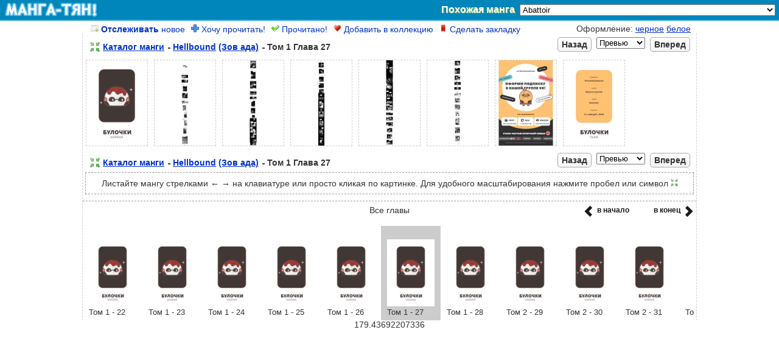

--- FILE ---
content_type: text/html; charset=UTF-8
request_url: https://manga-chan.me/online/893134-hellbound_v1_ch27.html
body_size: 10828
content:
<!DOCTYPE html PUBLIC "-//W3C//DTD XHTML 1.0 Transitional//EN" "http://www.w3.org/TR/xhtml1/DTD/xhtml1-transitional.dtd">
<html xmlns="http://www.w3.org/1999/xhtml">
<head><meta http-equiv="Content-Type" content="text/html; charset=utf-8" />

<meta http-equiv="Content-Type" content="text/html; charset=utf-8" />
<title>Манга Hellbound онлайн</title>
<meta name="description" content="Манга Hellbound читать онлайн" />
<meta name="keywords" content="онлайн, читать, манга, Hellbound" />
<meta name="robots" content="all" />
<script type="text/javascript" src="/engine/classes/js/jquery.js"></script>
<script type="text/javascript" src="/engine/classes/js/dialog.js"></script>
<script type="text/javascript" src="/engine/classes/js/effects.js"></script>
<script type="text/javascript" src="/engine/classes/js/menu.js"></script>
<script type="text/javascript" src="/engine/classes/js/dle_ajax.js"></script>
<script type="text/javascript" src="/engine/classes/js/js_edit.js"></script>
<link rel="shortcut icon" href="/favicon.ico" type="image/x-icon">
<link rel="stylesheet" type="text/css" href="/templates/mangachan/css/engine4.css" />
<script language="javascript" type="text/javascript">
<!--
function bookmarkthis(title,url) {
  if (window.sidebar) { // Firefox
     window.sidebar.addPanel(title, url, "");
  } else if (document.all) { // IE
     window.external.AddFavorite(url, title);
  } else if (window.opera && window.print) { // Opera
     var elem = document.createElement('a');
     elem.setAttribute('href',url);
     elem.setAttribute('title',title);
     elem.setAttribute('rel','sidebar');
     elem.click();
  }
}
//-->
</script>

<script>
/*
    if(!~document.location.href.indexOf('/manga' + 'chan.me')) {
        document.location.href = 'http://manga' + 'chan.me' + window.location.pathname;
        window.location = 'http://manga' + 'chan.me' + window.location.pathname;
    }
*/
</script>

<script type="text/javascript" src="/templates/mangachan/js/base.js"></script>

	<link rel="stylesheet" type="text/css" href="/templates/mangachan/css/viewonline.css" />


</head>




	<body>
	<div id="loading-layer" style="display:none"><div id="loading-layer-text">Загрузка. Пожалуйста, подождите...</div></div>
<script language="javascript" type="text/javascript">
<!--
var dle_root       = '/';
var dle_admin      = '';
var dle_login_hash = '';
var dle_group      = 5;
var dle_skin       = 'mangachan';
var dle_wysiwyg    = 'no';
var quick_wysiwyg  = '0';
var dle_act_lang   = ["Да", "Нет", "Ввод", "Отмена"];
var menu_short     = 'Быстрое редактирование';
var menu_full      = 'Полное редактирование';
var menu_profile   = 'Просмотр профиля';
var menu_send      = 'Отправить сообщение';
var menu_uedit     = 'Админцентр';
var dle_info       = 'Информация';
var dle_confirm    = 'Подтверждение';
var dle_prompt     = 'Ввод информации';
var dle_req_field  = 'Заполните все необходимые поля';
var dle_del_agree  = 'Вы действительно хотите удалить? Данное действие невозможно будет отменить';
var dle_del_news   = 'Удалить новость';
var allow_dle_delete_news   = false;
var dle_search_delay   = false;
var dle_search_value   = '';
$(function(){
	FastSearch();
});//-->
</script>
	<script type="text/javascript">
jQuery.cookie = function(name, value, options) {
    if (typeof value != 'undefined') { // name and value given, set cookie
        options = options || {};
        if (value === null) {
            value = '';
            options.expires = -1;
        }
        var expires = '';
        if (options.expires && (typeof options.expires == 'number' || options.expires.toUTCString)) {
            var date;
            if (typeof options.expires == 'number') {
                date = new Date();
                date.setTime(date.getTime() + (options.expires * 24 * 60 * 60 * 1000));
            } else {
                date = options.expires;
            }
            expires = '; expires=' + date.toUTCString(); // use expires attribute, max-age is not supported by IE
        }
        var path = options.path ? '; path=' + (options.path) : '';
        var domain = options.domain ? '; domain=' + (options.domain) : '';
        var secure = options.secure ? '; secure' : '';
        document.cookie = [name, '=', encodeURIComponent(value), expires, path, domain, secure].join('');
    } else { // only name given, get cookie
        var cookieValue = null;
        if (document.cookie && document.cookie != '') {
            var cookies = document.cookie.split(';');
            for (var i = 0; i < cookies.length; i++) {
                var cookie = jQuery.trim(cookies[i]);
                // Does this cookie string begin with the name we want?
                if (cookie.substring(0, name.length + 1) == (name + '=')) {
                    cookieValue = decodeURIComponent(cookie.substring(name.length + 1));
                    break;
                }
            }
        }
        return cookieValue;
    }
};

if($.cookie("css")) {
	$("link").attr("href",$.cookie("css"));
}
</script>

<noscript>Включите Ява Скрипт! Без него галерея работать не будет.</noscript>



<div id="header">
	<div id="left"><a href="/" title="Манга онлайн!"></a></div>
	<div id="right">
		Похожая манга
		<select id="related" style='min-width:420px;'>
  	     	<option  value='160839-abattoir.html' >Abattoir</option><option  value='103686-after-the-five-minutes.html' >After the five minutes</option><option  value='23315-ajin-demi-human.html' >Ajin</option><option  value='161338-andy-ghost.html' >Andy Ghost</option><option  value='125994-angelic_syndrome.html' >Angelic Syndrome</option><option  value='131514-bibliomania.html' >BIBLIOMANIA</option><option  value='71428-the-black-june.html' >Black June</option><option  value='131636-brutal-satsujin-kansatsukan-no-kokuhaku.html' >Brutal: Satsujin Kansatsukan no Kokuhaku</option><option  value='144993-bureau-of-paranormal-investigation.html' >Bureau of Paranormal Investigation</option><option  value='105000-chainsaw-man.html' >Chainsaw Man</option><option  value='109552-noah-of-the-blood-sea.html' >Chikai no Noah</option><option  value='35838-dead-tube.html' >Dead Tube</option><option  value='130820-denjin-n.html' >Denjin N</option><option  value='161307-detective-vlog.html' >Detective VLOG</option><option  value='164403-evil_tendency.html' >Evil tendency</option><option  value='161862-five_nights_at_freddy_s_vice_versa.html' >Five Nights at Freddy's: Vice versa</option><option  value='64984-gday.html' >G'Day</option><option  value='122182-gannibal.html' >Gannibal</option><option  value='50843-ghosted.html' >Ghosted</option><option  value='142201-hellbound.html' >Hellbound</option><option  value='158824-hide_and_seek.html' >Hide And Seek</option><option  value='131880-higurashi-no-naku-koro-ni-gou.html' >Higurashi no Naku Koro ni Gou</option><option  value='165678-holinight.html' >Holinight</option><option  value='116107-im-the-grim-reaper.html' >I'm the Grim Reaper</option><option  value='144890-jojo-no-kimyo-na-boken-part-4-diamondo-wa-kudakenai-colored.html' >JoJo no Kimyo na Boken Part 4: Diamondo wa Kudakenai (Colored)</option><option  value='102154-jojos-bizarre-adventure-part-8-jojolion-colored.html' >JoJo no Kimyou na Bouken Part 8: JoJolion (Colored)</option><option  value='110155-jojo-no-kimyou-na-bouken-sono-7-sutiru-boru-ran-colored.html' >JoJo no Kimyou na Bouken Sono 7: Sutiru Boru Ran (Colored)</option><option  value='15644-jojos-bizarre-adventure-part-8-jojolion.html' >JoJo no Kimyou na Bouken Sono 8: JoJolion</option><option  value='42631-john-constantine.-hellblazer-all-his-engines.html' >John Constantine. Hellblazer - All His Engines</option><option  value='42535-john-constantine-hellblazer.html' >John Constantine: Hellblazer</option>
		</select>
	</div>
</div>

<div id="wrap" style="padding-top:6px;">

	<div style="margin-left:14px;">
					<div class="user_link_short" id="ratig-layer-folow-142201" >
            	<span style=""><a rel="nofollow" href="#" class="fav_plus" onclick="megaRate('folow', '7','142201','hc_online');return false;" title="">
                	<img src="/templates/mangachan/images/button_folow.png" /> <b>Отслеживать</b> новое</a>
                 </span>
            	<span style="display:none;"><a rel="nofollow" href="#" class="fav_plus" onclick="megaRate('folow', '17','142201','hc_online');return false;" title="">
                	<img src="/templates/mangachan/images/button_folow.png" /> Не <b>отслеживать</b></a>
                 </span>
            </div>            
			<div class="user_link_short" id="ratig-layer-read-142201">
            	<span style=""><a rel="nofollow" href="#" class="fav_plus" onclick="megaRate('read', '8','142201','hc_online');return false;" title="">
                	<img src="/templates/mangachan/images/button_read.png" /> Хочу прочитать!</a>
                 </span>
            	<span style="display:none;"><a rel="nofollow" href="#" class="fav_plus" onclick="megaRate('read', '18','142201','hc_online');return false;" title="">
                	<img src="/templates/mangachan/images/button_read.png" /> Не хочу прочитать</a>
                 </span>
            </div>            
			<div class="user_link_short" id="ratig-layer-wanted-142201">
            	<span style=""><a rel="nofollow" href="#" class="fav_plus" onclick="megaRate('wanted', '9','142201','hc_online');return false;" title="">
                	<img src="/templates/mangachan/images/button_wanted.png" /> Прочитано!</a>
                 </span>
            	<span style="display:none;"><a rel="nofollow" href="#" class="fav_plus" onclick="megaRate('wanted', '19','142201','hc_online');return false;" title="">
                	<img src="/templates/mangachan/images/button_wanted.png" /> Не прочитано!</a>
                 </span>
            </div>            
			<div class="user_link_short" id="ratig-layer-fav-142201">
            	<span style=""><a rel="nofollow" href="#" class="fav_plus" onclick="megaRate('fav', '10','142201','hc_online');return false;" title="">
                	<img src="/templates/mangachan/images/button_fav.png" /> Добавить в коллекцию</a>
                 </span>
            	<span style="display:none;"><a rel="nofollow" href="#" class="fav_plus" onclick="megaRate('fav', '110','142201','hc_online');return false;" title="">
                	<img src="/templates/mangachan/images/button_fav.png" /> Удалить из коллекции</a>
                 </span>
            </div>   	<div class="user_link_short" id="ratig-layer-zakladki-142201">
            	<span style=""><a rel="nofollow" href="#" class="fav_plus" onclick="params1 = get_params();megaRate('zakladki', '11','142201','hc_online' + ';142201;893134;' + params1.page);return false;" title="">
                	<img src="/templates/mangachan/images/button_zakladki.png" /> Сделать закладку</a>
                 </span>
            	<span style="display:none;"><a rel="nofollow" href="#" class="fav_plus" onclick="params1 = get_params();megaRate('zakladki', '111','142201','hc_online' + ';142201;893134;' + params1.page);return false;" title="">
                	<img src="/templates/mangachan/images/button_zakladki.png" /> Убрать закладку</a>
                 </span>
            </div>   
    </div>

	<div style="margin-right:10px;float:right;" class="oform"> 
    	Оформление:
		<a class="styleswitch" href="" rel="/templates/mangachan/css/viewonline.dark.css">черное</a>
		<a class="styleswitch" href="" rel="/templates/mangachan/css/viewonline.css">белое</a>
    </div>
    <br style="clear:both">
    <div id="content">

        <div class="header">
            
        </div>
        
        <script type="application/javascript">
		
			$(document).keydown(function(ev) {
				if (ev.keyCode == 32) {
					dodo();
					return false;
				}
			});
		
			function windowHeight() {
				var de = document.documentElement;			
				return self.innerHeight || ( de && de.clientHeight ) || document.body.clientHeight;
			}
			
			var dodo_var = 1;			
			function dodo() {
				if( $.cookie("mini") || dodo_var == 2 )
				{
					$.cookie("mini", null, {path:'/'});
					$('#image img').css("max-height", '');
					$('#image img').width('auto');
					$('.zoom_id').attr('src', "/templates/mangachan/images/zoom_in.png");
					dodo_var = 1;
				}
				else
				{
					$(window).scrollTop($('#image').position().top);
					$('#image img').css("max-height", windowHeight());
					if ( $('#image img').width() < 345 )
					{
						$('#image img').css("max-height", "none");
						$('#image img').width('auto');
					}
					$.cookie("mini", "true", {expires: 365, path: '/'});
					$('.zoom_id').attr('src', "/templates/mangachan/images/zoom_out.png");
					dodo_var = 2;
				}
			}
			
				$('.zoom_id').ready(function(){
						if( $.cookie("mini") )								
						{
							$('.zoom_id').attr('src', "/templates/mangachan/images/zoom_out.png"); 
						}
					});
		</script>
        
                <div class="chapter">
            <div class="left_nav">
                <ul class="postload" style="display: none">
	                <div style="float:left;margin-right:5px;margin-top:0px;"><img class="zoom_id" onclick="dodo();return false;" title="Выравнить по размеру экрана (space)" style="width:16px;cursor:pointer" src="/templates/mangachan/images/zoom_in.png" /></div><li class="dash"><a class="a-series-catalog catalog"></a></li><li><a class="a-series-title manga-title" href=""></a></li> <li class="dash"><a class="a-rus_name"></a></li><li class="oform"><a class="a-series-volch volch"></a> <li><a class="edit-ch" href="" style="display:none;"><img src='/templates/mangachan/images/edit.png'></a></li></li>
                </ul>
            </div>
            
            <div class="next postload" style="display: none">&nbsp;
                <a class="btn">Вперед</a>
            </div>
            <div class="page postload" style="display: none">
                <select class="drop">
                    <option value="0">Превью</option>
                </select>
            </div>
            <div class="prev postload" style="display: none">
                <a class="btn">Назад</a>
            </div>
        </div>
		<div style="clear:both;"></div>
        
        <div id="thumbs"></div>
        
        <div id="image"></div>
        
        <div id="loading">Идёт загрузка! Если загрузка идёт дольше 1-2 секунд, то <a href='#', onclick="window.location.reload(true);return;">обновите страницу</a> (или нажмите F5)</div>

                <div class="chapter">
            <div class="left_nav">
                <ul class="postload" style="display: none">
	                <div style="float:left;margin-right:5px;margin-top:0px;"><img class="zoom_id" onclick="dodo();return false;" title="Выравнить по размеру экрана (space)" style="width:16px;cursor:pointer" src="/templates/mangachan/images/zoom_in.png" /></div><li class="dash"><a class="a-series-catalog catalog"></a></li><li><a class="a-series-title manga-title" href=""></a></li> <li class="dash"><a class="a-rus_name"></a></li><li class="oform"><a class="a-series-volch volch"></a> <li><a class="edit-ch" href="" style="display:none;"><img src='/templates/mangachan/images/edit.png'></a></li></li>
                </ul>
            </div>
            
            <div class="next postload" style="display: none">&nbsp;
                <a class="btn">Вперед</a>
            </div>
            <div class="page postload" style="display: none">
                <select class="drop">
                    <option value="0">Превью</option>
                </select>
            </div>
            <div class="prev postload" style="display: none">
                <a class="btn">Назад</a>
            </div>
        </div>
		<div style="clear:both;"></div>
	 <script type='text/javascript'> var smartphone_true = 0;</script><script type="text/javascript">
	var var_news_id = 893134;

	var data = 
	{
		"meta":{
			"name":"Hellbound",
			"catalog":"/catalog",
			"catalog_name":"Каталог манги",			
			"rus_name":"(Зов ада)",
			"content_id":"/manga/142201-hellbound.html",
			"next_ch":"/online/894103-hellbound_v1_ch28.html",
			"next_ch_param":"#page=1",
			"back_ch":"/online/882388-hellbound_v1_ch26.html",
			"back_ch_param":"#page=-1",
			"volch":"Том 1 Глава 27",
			"edit_ch_link":"",
			"edit_ch_display":"none",			
			},
		"thumbs":["https://im4.manga-chan.me/manganew_thumbs_retina/-7new/h/1679082777_hellbound_27_bulochki/000.jpg","https://im4.manga-chan.me/manganew_thumbs_retina/-7new/h/1679082777_hellbound_27_bulochki/001.jpg","https://im4.manga-chan.me/manganew_thumbs_retina/-7new/h/1679082777_hellbound_27_bulochki/002.jpg","https://im4.manga-chan.me/manganew_thumbs_retina/-7new/h/1679082777_hellbound_27_bulochki/003.jpg","https://im4.manga-chan.me/manganew_thumbs_retina/-7new/h/1679082777_hellbound_27_bulochki/004.jpg","https://im4.manga-chan.me/manganew_thumbs_retina/-7new/h/1679082777_hellbound_27_bulochki/005.jpg","https://im4.manga-chan.me/manganew_thumbs_retina/-7new/h/1679082777_hellbound_27_bulochki/006.jpg","https://im4.manga-chan.me/manganew_thumbs_retina/-7new/h/1679082777_hellbound_27_bulochki/007.jpg"],
		"fullimg":["https://img2.manga-chan.me/manga/-7new/h/1679082777_hellbound_27_bulochki/000.jpg","https://img2.manga-chan.me/manga/-7new/h/1679082777_hellbound_27_bulochki/001.jpg","https://img2.manga-chan.me/manga/-7new/h/1679082777_hellbound_27_bulochki/002.jpg","https://img2.manga-chan.me/manga/-7new/h/1679082777_hellbound_27_bulochki/003.jpg","https://img2.manga-chan.me/manga/-7new/h/1679082777_hellbound_27_bulochki/004.jpg","https://img2.manga-chan.me/manga/-7new/h/1679082777_hellbound_27_bulochki/005.jpg","https://img2.manga-chan.me/manga/-7new/h/1679082777_hellbound_27_bulochki/006.jpg","https://img2.manga-chan.me/manga/-7new/h/1679082777_hellbound_27_bulochki/007.jpg",]
	};
	var manga = data.meta;
	var thumbs = data.thumbs;
	var fullimg = data.fullimg;
	var long_or_not = 0;

	function get_params() {
		var params = {};

		/* Pull all the search parameters */
		var tmp = window.location.search.substr(1).split('&');
		for (var i in tmp) {
			var tmp2 = tmp[i].split('=');
			params[tmp2[0]] = unescape(tmp2[1]);
		}

		/* Then also throw in the hash values over the query string */
		var tmp = window.location.hash.substr(1).split('&');
		for (var i in tmp) {
			var tmp2 = tmp[i].split('=');
			params[tmp2[0]] = unescape(tmp2[1]);
		}

		/* Also fix the page number */
		if (thumbs) {
			var page = parseInt(params.page);
			if (isNaN(page)) page = 0;

			if (page < 0)
				params.page = thumbs.length;
			else if (page == 0)
				params.page = 'thumbs';
			else if (page <= thumbs.length)
				params.page = page;
			else
				params.page = 'thumbs';
		}

		return params;
	}

	var params = get_params();

	function update_page() {
		var d = typeof dodo_var;
		if ( d == "undefined" )
			var dodo_var = 1;
 		
		if( $.cookie("mini") || dodo_var == 2 )
		{
			$(window).scrollTop($('#image').position().top);
			$('#image img:first').ready(function() { 
					$(window).scrollTop($('#image').position().top);
				});			
		}
		else
		{
			$('html, body').scrollTop(0);
		}

		var params = get_params();

		$('#loading').show();

		if (!params['page'] || params['page'] == 'thumbs') {
			/* Display the thumbnail view */
			$('#thumbs').empty();

			$.each(thumbs, function(i, x) {
				var title = '(Стр. ' + (i + 1) + ')';
				var row = ('<a href="#page=' + (i + 1) + '" title="' + title + '"><img src="' + x + '" alt="' + title + '" height="140" width="100" class="thumb" style="object-fit: scale-down;" /></a>');
				$('#thumbs').append(row);
			});

			$('#loading').hide();
			$('#thumbs').show();
			$('#image').hide();
		}
		else {
			function imgpath(x) {
				return fullimg[x-1];
			}

			var p = parseInt(params['page']);

			if (p > thumbs.length) {
				window.location.hash = '#thumbs';
				return;
			}
			
			$('#image').empty();
			if ( (p + 1) > thumbs.length )
			{
				$('#image').append('<a href="'+manga.next_ch + manga.next_ch_param + '" ><img style="max-width:1000px;min-height:300px;background-color:white;" src="' + imgpath(p) + '"/></a>');
			}
			else
			{
				$('#image').append('<a href="#page=' + (p + 1) + '" ><img style="max-width:1000px;min-height:300px;background-color:white;" src="' + imgpath(p) + '"/></a>');
			}

			if (p + 1 < thumbs.length) {
				$('#image').append('<img src="' + imgpath(p + 1) + '" style="display: none;"/>');
			}

			$('#image img:first').load(function(){
			    var width = $(this).width();		
			});

			$('.drop').val(p);
			$('#loading').hide();
			$('#thumbs').hide();	
			$('#image').show();

			if( $.cookie("mini") || dodo_var == 2 )
			{
				$('#image img').css("max-height", windowHeight());
				if ( $('#image img').width() == 91 || $('#image img').width() == 0 )
				{
					;
				}
				else if ( $('#image img').width() < 345 )
				{
					$('#image img').css("max-height", "none");
					$('#image img').width('auto');
				}
				//$('#image img').css("max-height", windowHeight());
				if ( long_or_not == 1 )
				{
					$('#image img').css("max-height", "none");
					$('#image img').width('auto');
				}
			}			
		}
	}
	
	setInterval
		(
			(function() {
				var lasthash = window.location.hash;
				return function() {
					var tmp = window.location.hash;
					if (tmp != lasthash) {
						lasthash = tmp;
						update_page();
					}
				};
				})()
		, 100
		); 

	$('.related_manga').change(function() {
		document.location = '/manga/' + $(this).val() + '#';
	});
	$('#related').change(function() {
		window.location = '/manga/' + $(this).val();	
	});

	$('.drop').change(function() {
		window.location.hash = '#page=' + $(this).val();
	});

	function change_page(inc) {
		
		var params = get_params();
		var page = parseInt(params.page);
		if (isNaN(page)) page = 0;
		page += inc;

		if (page < 0)
			window.location.hash = '#page=' + thumbs.length;
/*		else if (page == 0)
			window.location.hash = '#page=thumbs'; */
		else if (page == 0)
			window.location = manga.back_ch + manga.back_ch_param;
		else if (page <= thumbs.length)
			window.location.hash = '#page=' + page;
		else if (page > thumbs.length)
			window.location = manga.next_ch + manga.next_ch_param;
		else
			window.location.hash = '#page=thumbs';
			
	}

	$(document).keydown(function(ev) {
		if (ev.keyCode == 37) {
			change_page(-1);
			return false;
		}
		else if (ev.keyCode == 39) {	
			change_page(1);
			return false;
		}
	});

	$('.next a').click(function() {
		change_page(1);		
	});

	$('.prev a').click(function() {
		change_page(-1);
	});

	$.each(thumbs, function(i, x) {
		$('.drop').append('<option value="' + (i + 1) + '">Стр. ' + (i + 1) + '</option>');
	});

	$('a.a-series-title')
		.attr('title', manga.name + ' - скачать или читать онлайн')
		.attr('href', manga.content_id)
		;

	$('a.a-series-catalog')
		.attr('title', 'Вернутся в каталог манги на русском')
		.attr('href', manga.catalog)
		;

	$('a.a-rus_name')
		.attr('title', manga.rus_name + ' манга')		
		.attr('href', manga.content_id)
		.text(manga.rus_name)
		;

	$('a.edit-ch')
		.attr('href', manga.edit_ch_link)
		.css('display', manga.edit_ch_display)
		;

	$('.manga-title').text(manga.name);

	$('.catalog').text(manga.catalog_name);

	$('.volch').text(manga.volch);

	$('.postload').show();

	function windowHeight() {
		var de = document.documentElement;			
		return self.innerHeight || ( de && de.clientHeight ) || document.body.clientHeight;
	}

$(document).ready(function() { 
	$(".styleswitch").click(function() { 
		$("link").attr("href",$(this).attr('rel'));
		$.cookie("css",$(this).attr('rel'), {expires: 365, path: '/'});
		return false;
	});

});

	update_page();
	$('body').focus();

</script>

        <center>
<div id="info_help" style="border:1px dashed #999;width:99%;padding-top:10px;padding-bottom:10px;">
Листайте мангу стрелками ← → на клавиатуре или просто кликая по картинке. Для удобного масштабирования нажмите пробел или символ <img style="width:12px;" src="/templates/mangachan/images/zoom_in.png" />
</div>
</center>
	    <div id="bottom" >
	        
	    </div>
        
	    <div>
        <div style="border:1px dashed #CCC;margin-bottom:7px;"></div>
	        <script type="text/javascript" src="/templates/mangachan/js/scroll.js"></script>
	        <div class="oform">Все главы</div>
            <div style="float:right;margin-top:-15px;margin-right:5px;">
                    <div id="novinki_next" class="novinki_next" style="">
                        <a href="" style="color:#191919;" onclick="scrRight();return false;"><div style="float:left;margin-top:2px;">в конец</div> <img style="margin-left:7px;" src="/templates/mangachan/images/novinka_next_active.png" /></a>
                    </div>
                    <div id="novinki_back" class="novinki_back" style="margin-right:40px;">
                        <a href="" style="color:#191919;" onclick="scrLeft(); return false;"><img style="margin-right:7px;float:left;" src="/templates/mangachan/images/novinka_back_active.png" /> <div style="float:right;margin-top:2px;">в начало</div></a>
                    </div>
            </div>
        	<div id="scroll" style="width:1005px;overflow:hidden;margin-top:-15px;">
            	<table><tr>
			    	<div>			<td style='height:155px;' class="oform">
				<div style='width:78px;height:110px;float:left;border:0px solid black; margin:10px;'>
				<a href='https://im.manga-chan.me/online/773580-hellbound_v1_ch0.html' title="Манга Hellbound Том 1 Глава 0 читать онлайн">
					<img id="th_1" alt="Манга Hellbound Том 1 Глава 0 читать онлайн" src="" height="110" width="78" />
				</a>	
				<div style="font-size:13px;margin-top:3px;">Том 1 - 0</div>
				</div>				
			</td>			<td style='height:155px;' class="oform">
				<div style='width:78px;height:110px;float:left;border:0px solid black; margin:10px;'>
				<a href='https://im.manga-chan.me/online/776647-hellbound_v1_ch1.html' title="Манга Hellbound Том 1 Глава 1 читать онлайн">
					<img id="th_2" alt="Манга Hellbound Том 1 Глава 1 читать онлайн" src="" height="110" width="78" />
				</a>	
				<div style="font-size:13px;margin-top:3px;">Том 1 - 1</div>
				</div>				
			</td>			<td style='height:155px;' class="oform">
				<div style='width:78px;height:110px;float:left;border:0px solid black; margin:10px;'>
				<a href='https://im.manga-chan.me/online/777130-hellbound_v1_ch2.html' title="Манга Hellbound Том 1 Глава 2 читать онлайн">
					<img id="th_3" alt="Манга Hellbound Том 1 Глава 2 читать онлайн" src="" height="110" width="78" />
				</a>	
				<div style="font-size:13px;margin-top:3px;">Том 1 - 2</div>
				</div>				
			</td>			<td style='height:155px;' class="oform">
				<div style='width:78px;height:110px;float:left;border:0px solid black; margin:10px;'>
				<a href='https://im.manga-chan.me/online/784070-hellbound_v1_ch3.html' title="Манга Hellbound Том 1 Глава 3 читать онлайн">
					<img id="th_4" alt="Манга Hellbound Том 1 Глава 3 читать онлайн" src="" height="110" width="78" />
				</a>	
				<div style="font-size:13px;margin-top:3px;">Том 1 - 3</div>
				</div>				
			</td>			<td style='height:155px;' class="oform">
				<div style='width:78px;height:110px;float:left;border:0px solid black; margin:10px;'>
				<a href='https://im.manga-chan.me/online/786665-hellbound_v1_ch4.html' title="Манга Hellbound Том 1 Глава 4 читать онлайн">
					<img id="th_5" alt="Манга Hellbound Том 1 Глава 4 читать онлайн" src="" height="110" width="78" />
				</a>	
				<div style="font-size:13px;margin-top:3px;">Том 1 - 4</div>
				</div>				
			</td>			<td style='height:155px;' class="oform">
				<div style='width:78px;height:110px;float:left;border:0px solid black; margin:10px;'>
				<a href='https://im.manga-chan.me/online/788602-hellbound_v1_ch5.html' title="Манга Hellbound Том 1 Глава 5 читать онлайн">
					<img id="th_6" alt="Манга Hellbound Том 1 Глава 5 читать онлайн" src="" height="110" width="78" />
				</a>	
				<div style="font-size:13px;margin-top:3px;">Том 1 - 5</div>
				</div>				
			</td>			<td style='height:155px;' class="oform">
				<div style='width:78px;height:110px;float:left;border:0px solid black; margin:10px;'>
				<a href='https://im.manga-chan.me/online/791025-hellbound_v1_ch6.html' title="Манга Hellbound Том 1 Глава 6 читать онлайн">
					<img id="th_7" alt="Манга Hellbound Том 1 Глава 6 читать онлайн" src="" height="110" width="78" />
				</a>	
				<div style="font-size:13px;margin-top:3px;">Том 1 - 6</div>
				</div>				
			</td>			<td style='height:155px;' class="oform">
				<div style='width:78px;height:110px;float:left;border:0px solid black; margin:10px;'>
				<a href='https://im.manga-chan.me/online/796451-hellbound_v1_ch7.html' title="Манга Hellbound Том 1 Глава 7 читать онлайн">
					<img id="th_8" alt="Манга Hellbound Том 1 Глава 7 читать онлайн" src="" height="110" width="78" />
				</a>	
				<div style="font-size:13px;margin-top:3px;">Том 1 - 7</div>
				</div>				
			</td>			<td style='height:155px;' class="oform">
				<div style='width:78px;height:110px;float:left;border:0px solid black; margin:10px;'>
				<a href='https://im.manga-chan.me/online/797165-hellbound_v1_ch8.html' title="Манга Hellbound Том 1 Глава 8 читать онлайн">
					<img id="th_9" alt="Манга Hellbound Том 1 Глава 8 читать онлайн" src="" height="110" width="78" />
				</a>	
				<div style="font-size:13px;margin-top:3px;">Том 1 - 8</div>
				</div>				
			</td>			<td style='height:155px;' class="oform">
				<div style='width:78px;height:110px;float:left;border:0px solid black; margin:10px;'>
				<a href='https://im.manga-chan.me/online/804152-hellbound_v1_ch9.html' title="Манга Hellbound Том 1 Глава 9 читать онлайн">
					<img id="th_10" alt="Манга Hellbound Том 1 Глава 9 читать онлайн" src="" height="110" width="78" />
				</a>	
				<div style="font-size:13px;margin-top:3px;">Том 1 - 9</div>
				</div>				
			</td>			<td style='height:155px;' class="oform">
				<div style='width:78px;height:110px;float:left;border:0px solid black; margin:10px;'>
				<a href='https://im.manga-chan.me/online/806261-hellbound_v1_ch10.html' title="Манга Hellbound Том 1 Глава 10 читать онлайн">
					<img id="th_11" alt="Манга Hellbound Том 1 Глава 10 читать онлайн" src="" height="110" width="78" />
				</a>	
				<div style="font-size:13px;margin-top:3px;">Том 1 - 10</div>
				</div>				
			</td>			<td style='height:155px;' class="oform">
				<div style='width:78px;height:110px;float:left;border:0px solid black; margin:10px;'>
				<a href='https://im.manga-chan.me/online/812495-hellbound_v1_ch11.html' title="Манга Hellbound Том 1 Глава 11 читать онлайн">
					<img id="th_12" alt="Манга Hellbound Том 1 Глава 11 читать онлайн" src="" height="110" width="78" />
				</a>	
				<div style="font-size:13px;margin-top:3px;">Том 1 - 11</div>
				</div>				
			</td>			<td style='height:155px;' class="oform">
				<div style='width:78px;height:110px;float:left;border:0px solid black; margin:10px;'>
				<a href='https://im.manga-chan.me/online/816552-hellbound_v1_ch12.html' title="Манга Hellbound Том 1 Глава 12 читать онлайн">
					<img id="th_13" alt="Манга Hellbound Том 1 Глава 12 читать онлайн" src="" height="110" width="78" />
				</a>	
				<div style="font-size:13px;margin-top:3px;">Том 1 - 12</div>
				</div>				
			</td>			<td style='height:155px;' class="oform">
				<div style='width:78px;height:110px;float:left;border:0px solid black; margin:10px;'>
				<a href='https://im.manga-chan.me/online/825274-hellbound_v1_ch13.html' title="Манга Hellbound Том 1 Глава 13 читать онлайн">
					<img id="th_14" alt="Манга Hellbound Том 1 Глава 13 читать онлайн" src="" height="110" width="78" />
				</a>	
				<div style="font-size:13px;margin-top:3px;">Том 1 - 13</div>
				</div>				
			</td>			<td style='height:155px;' class="oform">
				<div style='width:78px;height:110px;float:left;border:0px solid black; margin:10px;'>
				<a href='https://im.manga-chan.me/online/828914-hellbound_v1_ch14.html' title="Манга Hellbound Том 1 Глава 14 читать онлайн">
					<img id="th_15" alt="Манга Hellbound Том 1 Глава 14 читать онлайн" src="" height="110" width="78" />
				</a>	
				<div style="font-size:13px;margin-top:3px;">Том 1 - 14</div>
				</div>				
			</td>			<td style='height:155px;' class="oform">
				<div style='width:78px;height:110px;float:left;border:0px solid black; margin:10px;'>
				<a href='https://im.manga-chan.me/online/834281-hellbound_v1_ch15.html' title="Манга Hellbound Том 1 Глава 15 читать онлайн">
					<img id="th_16" alt="Манга Hellbound Том 1 Глава 15 читать онлайн" src="" height="110" width="78" />
				</a>	
				<div style="font-size:13px;margin-top:3px;">Том 1 - 15</div>
				</div>				
			</td>			<td style='height:155px;' class="oform">
				<div style='width:78px;height:110px;float:left;border:0px solid black; margin:10px;'>
				<a href='https://im.manga-chan.me/online/837180-hellbound_v1_ch16.html' title="Манга Hellbound Том 1 Глава 16 читать онлайн">
					<img id="th_17" alt="Манга Hellbound Том 1 Глава 16 читать онлайн" src="" height="110" width="78" />
				</a>	
				<div style="font-size:13px;margin-top:3px;">Том 1 - 16</div>
				</div>				
			</td>			<td style='height:155px;' class="oform">
				<div style='width:78px;height:110px;float:left;border:0px solid black; margin:10px;'>
				<a href='https://im.manga-chan.me/online/841518-hellbound_v1_ch17.html' title="Манга Hellbound Том 1 Глава 17 читать онлайн">
					<img id="th_18" alt="Манга Hellbound Том 1 Глава 17 читать онлайн" src="" height="110" width="78" />
				</a>	
				<div style="font-size:13px;margin-top:3px;">Том 1 - 17</div>
				</div>				
			</td>			<td style='height:155px;' class="oform">
				<div style='width:78px;height:110px;float:left;border:0px solid black; margin:10px;'>
				<a href='https://im.manga-chan.me/online/845989-hellbound_v1_ch18.html' title="Манга Hellbound Том 1 Глава 18 читать онлайн">
					<img id="th_19" alt="Манга Hellbound Том 1 Глава 18 читать онлайн" src="" height="110" width="78" />
				</a>	
				<div style="font-size:13px;margin-top:3px;">Том 1 - 18</div>
				</div>				
			</td>			<td style='height:155px;' class="oform">
				<div style='width:78px;height:110px;float:left;border:0px solid black; margin:10px;'>
				<a href='https://im.manga-chan.me/online/851127-hellbound_v1_ch19.html' title="Манга Hellbound Том 1 Глава 19 читать онлайн">
					<img id="th_20" alt="Манга Hellbound Том 1 Глава 19 читать онлайн" src="" height="110" width="78" />
				</a>	
				<div style="font-size:13px;margin-top:3px;">Том 1 - 19</div>
				</div>				
			</td>			<td style='height:155px;' class="oform">
				<div style='width:78px;height:110px;float:left;border:0px solid black; margin:10px;'>
				<a href='https://im.manga-chan.me/online/855675-hellbound_v1_ch20.html' title="Манга Hellbound Том 1 Глава 20 читать онлайн">
					<img id="th_21" alt="Манга Hellbound Том 1 Глава 20 читать онлайн" src="" height="110" width="78" />
				</a>	
				<div style="font-size:13px;margin-top:3px;">Том 1 - 20</div>
				</div>				
			</td>			<td style='height:155px;' class="oform">
				<div style='width:78px;height:110px;float:left;border:0px solid black; margin:10px;'>
				<a href='https://im.manga-chan.me/online/860176-hellbound_v1_ch21.html' title="Манга Hellbound Том 1 Глава 21 читать онлайн">
					<img id="th_22" alt="Манга Hellbound Том 1 Глава 21 читать онлайн" src="" height="110" width="78" />
				</a>	
				<div style="font-size:13px;margin-top:3px;">Том 1 - 21</div>
				</div>				
			</td>			<td style='height:155px;' class="oform">
				<div style='width:78px;height:110px;float:left;border:0px solid black; margin:10px;'>
				<a href='https://im.manga-chan.me/online/863820-hellbound_v1_ch22.html' title="Манга Hellbound Том 1 Глава 22 читать онлайн">
					<img id="th_23" alt="Манга Hellbound Том 1 Глава 22 читать онлайн" src="" height="110" width="78" />
				</a>	
				<div style="font-size:13px;margin-top:3px;">Том 1 - 22</div>
				</div>				
			</td>			<td style='height:155px;' class="oform">
				<div style='width:78px;height:110px;float:left;border:0px solid black; margin:10px;'>
				<a href='https://im.manga-chan.me/online/870277-hellbound_v1_ch23.html' title="Манга Hellbound Том 1 Глава 23 читать онлайн">
					<img id="th_24" alt="Манга Hellbound Том 1 Глава 23 читать онлайн" src="" height="110" width="78" />
				</a>	
				<div style="font-size:13px;margin-top:3px;">Том 1 - 23</div>
				</div>				
			</td>			<td style='height:155px;' class="oform">
				<div style='width:78px;height:110px;float:left;border:0px solid black; margin:10px;'>
				<a href='https://im.manga-chan.me/online/872617-hellbound_v1_ch24.html' title="Манга Hellbound Том 1 Глава 24 читать онлайн">
					<img id="th_25" alt="Манга Hellbound Том 1 Глава 24 читать онлайн" src="" height="110" width="78" />
				</a>	
				<div style="font-size:13px;margin-top:3px;">Том 1 - 24</div>
				</div>				
			</td>			<td style='height:155px;' class="oform">
				<div style='width:78px;height:110px;float:left;border:0px solid black; margin:10px;'>
				<a href='https://im.manga-chan.me/online/881710-hellbound_v1_ch25.html' title="Манга Hellbound Том 1 Глава 25 читать онлайн">
					<img id="th_26" alt="Манга Hellbound Том 1 Глава 25 читать онлайн" src="" height="110" width="78" />
				</a>	
				<div style="font-size:13px;margin-top:3px;">Том 1 - 25</div>
				</div>				
			</td>			<td style='height:155px;' class="oform">
				<div style='width:78px;height:110px;float:left;border:0px solid black; margin:10px;'>
				<a href='https://im.manga-chan.me/online/882388-hellbound_v1_ch26.html' title="Манга Hellbound Том 1 Глава 26 читать онлайн">
					<img id="th_27" alt="Манга Hellbound Том 1 Глава 26 читать онлайн" src="" height="110" width="78" />
				</a>	
				<div style="font-size:13px;margin-top:3px;">Том 1 - 26</div>
				</div>				
			</td>			<td style='height:155px;background-color:#ccc;' class="oform">
				<div style='width:78px;height:110px;float:left;border:0px solid black; margin:10px;'>
				<a href='https://im.manga-chan.me/online/893134-hellbound_v1_ch27.html' title="Манга Hellbound Том 1 Глава 27 читать онлайн">
					<img id="th_28" alt="Манга Hellbound Том 1 Глава 27 читать онлайн" src="" height="110" width="78" />
				</a>	
				<div style="font-size:13px;margin-top:3px;">Том 1 - 27</div>
				</div>				
			</td>			<td style='height:155px;' class="oform">
				<div style='width:78px;height:110px;float:left;border:0px solid black; margin:10px;'>
				<a href='https://im.manga-chan.me/online/894103-hellbound_v1_ch28.html' title="Манга Hellbound Том 1 Глава 28 читать онлайн">
					<img id="th_29" alt="Манга Hellbound Том 1 Глава 28 читать онлайн" src="" height="110" width="78" />
				</a>	
				<div style="font-size:13px;margin-top:3px;">Том 1 - 28</div>
				</div>				
			</td>			<td style='height:155px;' class="oform">
				<div style='width:78px;height:110px;float:left;border:0px solid black; margin:10px;'>
				<a href='https://im.manga-chan.me/online/896512-hellbound_v2_ch29.html' title="Манга Hellbound Том 2 Глава 29 читать онлайн">
					<img id="th_30" alt="Манга Hellbound Том 2 Глава 29 читать онлайн" src="" height="110" width="78" />
				</a>	
				<div style="font-size:13px;margin-top:3px;">Том 2 - 29</div>
				</div>				
			</td>			<td style='height:155px;' class="oform">
				<div style='width:78px;height:110px;float:left;border:0px solid black; margin:10px;'>
				<a href='https://im.manga-chan.me/online/898774-hellbound_v2_ch30.html' title="Манга Hellbound Том 2 Глава 30 читать онлайн">
					<img id="th_31" alt="Манга Hellbound Том 2 Глава 30 читать онлайн" src="" height="110" width="78" />
				</a>	
				<div style="font-size:13px;margin-top:3px;">Том 2 - 30</div>
				</div>				
			</td>			<td style='height:155px;' class="oform">
				<div style='width:78px;height:110px;float:left;border:0px solid black; margin:10px;'>
				<a href='https://im.manga-chan.me/online/902518-hellbound_v2_ch31.html' title="Манга Hellbound Том 2 Глава 31 читать онлайн">
					<img id="th_32" alt="Манга Hellbound Том 2 Глава 31 читать онлайн" src="" height="110" width="78" />
				</a>	
				<div style="font-size:13px;margin-top:3px;">Том 2 - 31</div>
				</div>				
			</td>			<td style='height:155px;' class="oform">
				<div style='width:78px;height:110px;float:left;border:0px solid black; margin:10px;'>
				<a href='https://im.manga-chan.me/online/903778-hellbound_v2_ch32.html' title="Манга Hellbound Том 2 Глава 32 читать онлайн">
					<img id="th_33" alt="Манга Hellbound Том 2 Глава 32 читать онлайн" src="" height="110" width="78" />
				</a>	
				<div style="font-size:13px;margin-top:3px;">Том 2 - 32</div>
				</div>				
			</td>			<td style='height:155px;' class="oform">
				<div style='width:78px;height:110px;float:left;border:0px solid black; margin:10px;'>
				<a href='https://im.manga-chan.me/online/905975-hellbound_v2_ch33.html' title="Манга Hellbound Том 2 Глава 33 читать онлайн">
					<img id="th_34" alt="Манга Hellbound Том 2 Глава 33 читать онлайн" src="" height="110" width="78" />
				</a>	
				<div style="font-size:13px;margin-top:3px;">Том 2 - 33</div>
				</div>				
			</td>			<td style='height:155px;' class="oform">
				<div style='width:78px;height:110px;float:left;border:0px solid black; margin:10px;'>
				<a href='https://im.manga-chan.me/online/909142-hellbound_v2_ch34.html' title="Манга Hellbound Том 2 Глава 34 читать онлайн">
					<img id="th_35" alt="Манга Hellbound Том 2 Глава 34 читать онлайн" src="" height="110" width="78" />
				</a>	
				<div style="font-size:13px;margin-top:3px;">Том 2 - 34</div>
				</div>				
			</td>			<td style='height:155px;' class="oform">
				<div style='width:78px;height:110px;float:left;border:0px solid black; margin:10px;'>
				<a href='https://im.manga-chan.me/online/949709-hellbound_v2_ch35.html' title="Манга Hellbound Том 2 Глава 35 читать онлайн">
					<img id="th_36" alt="Манга Hellbound Том 2 Глава 35 читать онлайн" src="" height="110" width="78" />
				</a>	
				<div style="font-size:13px;margin-top:3px;">Том 2 - 35</div>
				</div>				
			</td>			<td style='height:155px;' class="oform">
				<div style='width:78px;height:110px;float:left;border:0px solid black; margin:10px;'>
				<a href='https://im.manga-chan.me/online/1007643-hellbound_v2_ch36.html' title="Манга Hellbound Том 2 Глава 36 читать онлайн">
					<img id="th_37" alt="Манга Hellbound Том 2 Глава 36 читать онлайн" src="" height="110" width="78" />
				</a>	
				<div style="font-size:13px;margin-top:3px;">Том 2 - 36</div>
				</div>				
			</td>			<td style='height:155px;' class="oform">
				<div style='width:78px;height:110px;float:left;border:0px solid black; margin:10px;'>
				<a href='https://im.manga-chan.me/online/1047434-hellbound_v2_ch37.html' title="Манга Hellbound Том 2 Глава 37 читать онлайн">
					<img id="th_38" alt="Манга Hellbound Том 2 Глава 37 читать онлайн" src="" height="110" width="78" />
				</a>	
				<div style="font-size:13px;margin-top:3px;">Том 2 - 37</div>
				</div>				
			</td>			<td style='height:155px;' class="oform">
				<div style='width:78px;height:110px;float:left;border:0px solid black; margin:10px;'>
				<a href='https://im.manga-chan.me/online/1061944-hellbound_v2_ch38.html' title="Манга Hellbound Том 2 Глава 38 читать онлайн">
					<img id="th_39" alt="Манга Hellbound Том 2 Глава 38 читать онлайн" src="" height="110" width="78" />
				</a>	
				<div style="font-size:13px;margin-top:3px;">Том 2 - 38</div>
				</div>				
			</td>			<td style='height:155px;' class="oform">
				<div style='width:78px;height:110px;float:left;border:0px solid black; margin:10px;'>
				<a href='https://im.manga-chan.me/online/1061945-hellbound_v2_ch39.html' title="Манга Hellbound Том 2 Глава 39 читать онлайн">
					<img id="th_40" alt="Манга Hellbound Том 2 Глава 39 читать онлайн" src="" height="110" width="78" />
				</a>	
				<div style="font-size:13px;margin-top:3px;">Том 2 - 39</div>
				</div>				
			</td>			<td style='height:155px;' class="oform">
				<div style='width:78px;height:110px;float:left;border:0px solid black; margin:10px;'>
				<a href='https://im.manga-chan.me/online/1061946-hellbound_v2_ch40.html' title="Манга Hellbound Том 2 Глава 40 читать онлайн">
					<img id="th_41" alt="Манга Hellbound Том 2 Глава 40 читать онлайн" src="" height="110" width="78" />
				</a>	
				<div style="font-size:13px;margin-top:3px;">Том 2 - 40</div>
				</div>				
			</td>			<td style='height:155px;' class="oform">
				<div style='width:78px;height:110px;float:left;border:0px solid black; margin:10px;'>
				<a href='https://im.manga-chan.me/online/1073391-hellbound_v2_ch41.html' title="Манга Hellbound Том 2 Глава 41 читать онлайн">
					<img id="th_42" alt="Манга Hellbound Том 2 Глава 41 читать онлайн" src="" height="110" width="78" />
				</a>	
				<div style="font-size:13px;margin-top:3px;">Том 2 - 41</div>
				</div>				
			</td>			<td style='height:155px;' class="oform">
				<div style='width:78px;height:110px;float:left;border:0px solid black; margin:10px;'>
				<a href='https://im.manga-chan.me/online/1078485-hellbound_v2_ch42.html' title="Манга Hellbound Том 2 Глава 42 читать онлайн">
					<img id="th_43" alt="Манга Hellbound Том 2 Глава 42 читать онлайн" src="" height="110" width="78" />
				</a>	
				<div style="font-size:13px;margin-top:3px;">Том 2 - 42</div>
				</div>				
			</td>			<td style='height:155px;' class="oform">
				<div style='width:78px;height:110px;float:left;border:0px solid black; margin:10px;'>
				<a href='https://im.manga-chan.me/online/1087028-hellbound_v2_ch43.html' title="Манга Hellbound Том 2 Глава 43 читать онлайн">
					<img id="th_44" alt="Манга Hellbound Том 2 Глава 43 читать онлайн" src="" height="110" width="78" />
				</a>	
				<div style="font-size:13px;margin-top:3px;">Том 2 - 43</div>
				</div>				
			</td>			<td style='height:155px;' class="oform">
				<div style='width:78px;height:110px;float:left;border:0px solid black; margin:10px;'>
				<a href='https://im.manga-chan.me/online/1087029-hellbound_v2_ch44.html' title="Манга Hellbound Том 2 Глава 44 читать онлайн">
					<img id="th_45" alt="Манга Hellbound Том 2 Глава 44 читать онлайн" src="" height="110" width="78" />
				</a>	
				<div style="font-size:13px;margin-top:3px;">Том 2 - 44</div>
				</div>				
			</td>			<td style='height:155px;' class="oform">
				<div style='width:78px;height:110px;float:left;border:0px solid black; margin:10px;'>
				<a href='https://im.manga-chan.me/online/1097527-hellbound_v2_ch45.html' title="Манга Hellbound Том 2 Глава 45 читать онлайн">
					<img id="th_46" alt="Манга Hellbound Том 2 Глава 45 читать онлайн" src="" height="110" width="78" />
				</a>	
				<div style="font-size:13px;margin-top:3px;">Том 2 - 45</div>
				</div>				
			</td>			<td style='height:155px;' class="oform">
				<div style='width:78px;height:110px;float:left;border:0px solid black; margin:10px;'>
				<a href='https://im.manga-chan.me/online/1097528-hellbound_v2_ch46.html' title="Манга Hellbound Том 2 Глава 46 читать онлайн">
					<img id="th_47" alt="Манга Hellbound Том 2 Глава 46 читать онлайн" src="" height="110" width="78" />
				</a>	
				<div style="font-size:13px;margin-top:3px;">Том 2 - 46</div>
				</div>				
			</td>			<td style='height:155px;' class="oform">
				<div style='width:78px;height:110px;float:left;border:0px solid black; margin:10px;'>
				<a href='https://im.manga-chan.me/online/1100558-hellbound_v2_ch47.html' title="Манга Hellbound Том 2 Глава 47 читать онлайн">
					<img id="th_48" alt="Манга Hellbound Том 2 Глава 47 читать онлайн" src="" height="110" width="78" />
				</a>	
				<div style="font-size:13px;margin-top:3px;">Том 2 - 47</div>
				</div>				
			</td>			<td style='height:155px;' class="oform">
				<div style='width:78px;height:110px;float:left;border:0px solid black; margin:10px;'>
				<a href='https://im.manga-chan.me/online/1100559-hellbound_v2_ch48.html' title="Манга Hellbound Том 2 Глава 48 читать онлайн">
					<img id="th_49" alt="Манга Hellbound Том 2 Глава 48 читать онлайн" src="" height="110" width="78" />
				</a>	
				<div style="font-size:13px;margin-top:3px;">Том 2 - 48</div>
				</div>				
			</td>			<td style='height:155px;' class="oform">
				<div style='width:78px;height:110px;float:left;border:0px solid black; margin:10px;'>
				<a href='https://im.manga-chan.me/online/1109414-hellbound_v2_ch49.html' title="Манга Hellbound Том 2 Глава 49 читать онлайн">
					<img id="th_50" alt="Манга Hellbound Том 2 Глава 49 читать онлайн" src="" height="110" width="78" />
				</a>	
				<div style="font-size:13px;margin-top:3px;">Том 2 - 49</div>
				</div>				
			</td>			<td style='height:155px;' class="oform">
				<div style='width:78px;height:110px;float:left;border:0px solid black; margin:10px;'>
				<a href='https://im.manga-chan.me/online/1109415-hellbound_v2_ch50.html' title="Манга Hellbound Том 2 Глава 50 читать онлайн">
					<img id="th_51" alt="Манга Hellbound Том 2 Глава 50 читать онлайн" src="" height="110" width="78" />
				</a>	
				<div style="font-size:13px;margin-top:3px;">Том 2 - 50</div>
				</div>				
			</td>			<td style='height:155px;' class="oform">
				<div style='width:78px;height:110px;float:left;border:0px solid black; margin:10px;'>
				<a href='https://im.manga-chan.me/online/1115790-hellbound_v2_ch51.html' title="Манга Hellbound Том 2 Глава 51 читать онлайн">
					<img id="th_52" alt="Манга Hellbound Том 2 Глава 51 читать онлайн" src="" height="110" width="78" />
				</a>	
				<div style="font-size:13px;margin-top:3px;">Том 2 - 51</div>
				</div>				
			</td>			<td style='height:155px;' class="oform">
				<div style='width:78px;height:110px;float:left;border:0px solid black; margin:10px;'>
				<a href='https://im.manga-chan.me/online/1115791-hellbound_v2_ch52.html' title="Манга Hellbound Том 2 Глава 52 читать онлайн">
					<img id="th_53" alt="Манга Hellbound Том 2 Глава 52 читать онлайн" src="" height="110" width="78" />
				</a>	
				<div style="font-size:13px;margin-top:3px;">Том 2 - 52</div>
				</div>				
			</td>			<td style='height:155px;' class="oform">
				<div style='width:78px;height:110px;float:left;border:0px solid black; margin:10px;'>
				<a href='https://im.manga-chan.me/online/1117740-hellbound_v2_ch53.html' title="Манга Hellbound Том 2 Глава 53 читать онлайн">
					<img id="th_54" alt="Манга Hellbound Том 2 Глава 53 читать онлайн" src="" height="110" width="78" />
				</a>	
				<div style="font-size:13px;margin-top:3px;">Том 2 - 53</div>
				</div>				
			</td>			<td style='height:155px;' class="oform">
				<div style='width:78px;height:110px;float:left;border:0px solid black; margin:10px;'>
				<a href='https://im.manga-chan.me/online/1117741-hellbound_v2_ch54.html' title="Манга Hellbound Том 2 Глава 54 читать онлайн">
					<img id="th_55" alt="Манга Hellbound Том 2 Глава 54 читать онлайн" src="" height="110" width="78" />
				</a>	
				<div style="font-size:13px;margin-top:3px;">Том 2 - 54</div>
				</div>				
			</td>			<td style='height:155px;' class="oform">
				<div style='width:78px;height:110px;float:left;border:0px solid black; margin:10px;'>
				<a href='https://im.manga-chan.me/online/1117742-hellbound_v2_ch55.html' title="Манга Hellbound Том 2 Глава 55 читать онлайн">
					<img id="th_56" alt="Манга Hellbound Том 2 Глава 55 читать онлайн" src="" height="110" width="78" />
				</a>	
				<div style="font-size:13px;margin-top:3px;">Том 2 - 55</div>
				</div>				
			</td>			<td style='height:155px;' class="oform">
				<div style='width:78px;height:110px;float:left;border:0px solid black; margin:10px;'>
				<a href='https://im.manga-chan.me/online/1117743-hellbound_v2_ch56.html' title="Манга Hellbound Том 2 Глава 56 читать онлайн">
					<img id="th_57" alt="Манга Hellbound Том 2 Глава 56 читать онлайн" src="" height="110" width="78" />
				</a>	
				<div style="font-size:13px;margin-top:3px;">Том 2 - 56</div>
				</div>				
			</td></div><br style='clear:both;' />
					<script type='text/javascript'>
						$('#scroll').scrollLeft(600);
						$(document).ready(function(){;$('#scroll').scrollLeft(2156);});
					</script>
					<script type="text/javascript">
	var data2 = 
	{
		"thumbs":[],
		"th_mas":["https://im4.manga-chan.me/manganew_thumbs_retina/-7new/h/1638715445_hellbound_000_bulochki/000.jpg","https://im4.manga-chan.me/manganew_thumbs_retina/-7new/h/1643917620_hellbound_01_bulochki/000.jpg","https://im4.manga-chan.me/manganew_thumbs_retina/-7new/h/1640176047_hellbound_02_bulochki/000.jpg","https://im4.manga-chan.me/manganew_thumbs_retina/-7new/h/1643917677_hellbound_03_bulochki/000.jpg","https://im4.manga-chan.me/manganew_thumbs_retina/-7new/h/1643917609_hellbound_04_bulochki/000.jpg","https://im4.manga-chan.me/manganew_thumbs_retina/-7new/h/1643904257_hellbound_05_bulochki/000.jpg","https://im4.manga-chan.me/manganew_thumbs_retina/-7new/h/1644756988_hellbound_06_bulochki/000.jpg","https://im4.manga-chan.me/manganew_thumbs_retina/-7new/h/1646932066_hellbound_07_bulochki/000.jpg","https://im4.manga-chan.me/manganew_thumbs_retina/-7new/h/1647170682_hellbound_08_bulochki/000.jpg","https://im4.manga-chan.me/manganew_thumbs_retina/-7new/h/1649072503_hellbound_09_bulochki/000.jpg","https://im4.manga-chan.me/manganew_thumbs_retina/-7new/h/1649830411_hellbound_10_bulochki/000.jpg","https://im4.manga-chan.me/manganew_thumbs_retina/-7new/h/1651438404_hellbound_11_bulochki/000.jpg","https://im4.manga-chan.me/manganew_thumbs_retina/-7new/h/1652951756_hellbound_12_bulochki/000.jpg","https://im4.manga-chan.me/manganew_thumbs_retina/-7new/h/1654773535_hellbound_13_bulochki/000.jpg","https://im4.manga-chan.me/manganew_thumbs_retina/-7new/h/1656012090_hellbound_14_bulochki/000.jpg","https://im4.manga-chan.me/manganew_thumbs_retina/-7new/h/1657792435_hellbound_15_bulochki/000.jpg","https://im4.manga-chan.me/manganew_thumbs_retina/-7new/h/1658781836_hellbound_16_bulochki/000.jpg","https://im4.manga-chan.me/manganew_thumbs_retina/-7new/h/1660154344_hellbound_17_bulochki/000.jpg","https://im4.manga-chan.me/manganew_thumbs_retina/-7new/h/1661148583_hellbound_18_bulochki/000.jpg","https://im4.manga-chan.me/manganew_thumbs_retina/-7new/h/1663104895_hellbound_19_bulochki/000.jpg","https://im4.manga-chan.me/manganew_thumbs_retina/-7new/h/1665349187_hellbound_20_bulochki/000.jpg","https://im4.manga-chan.me/manganew_thumbs_retina/-7new/h/1667156561_hellbound_21_bulochki/000.jpg","https://im4.manga-chan.me/manganew_thumbs_retina/-7new/h/1668938472_hellbound_22_bulochki/000.jpg","https://im4.manga-chan.me/manganew_thumbs_retina/-7new/h/1671453592_hellbound_23_bulochki/000.jpg","https://im4.manga-chan.me/manganew_thumbs_retina/-7new/h/1672350192_hellbound_24_bulochki/000.jpg","https://im4.manga-chan.me/manganew_thumbs_retina/-7new/h/1675017191_hellbound_25_bulochki/000.jpg","https://im4.manga-chan.me/manganew_thumbs_retina/-7new/h/1675545819_hellbound_26_bulochki/000.jpg","https://im4.manga-chan.me/manganew_thumbs_retina/-7new/h/1679082777_hellbound_27_bulochki/000.jpg","https://im4.manga-chan.me/manganew_thumbs_retina/-7new/h/1679690131_hellbound_28_bulochki/000.jpg","https://im4.manga-chan.me/manganew_thumbs_retina/-7new/h/1681056918_hellbound_29_bulochki/000.jpg","https://im4.manga-chan.me/manganew_thumbs_retina/-7new/h/1681829579_hellbound_30_bulochki/000.jpg","https://im4.manga-chan.me/manganew_thumbs_retina/-7new/h/1683231235_hellbound_31_bulochki/000.jpg","https://im4.manga-chan.me/manganew_thumbs_retina/-7new/h/1683660274_hellbound_32_bulochki/000.jpg","https://im4.manga-chan.me/manganew_thumbs_retina/-7new/h/1685130792_hellbound_33_bulochki/000.jpg","https://im4.manga-chan.me/manganew_thumbs_retina/-7new/h/1686600292_hellbound_34_bulochki/000.jpg","https://im4.manga-chan.me/manganew_thumbs_retina/-7new/h/1688550810_hellbound_35_bulochki/000.jpg","https://im4.manga-chan.me/manganew_thumbs_retina/-7new/h/1697192929_hellbound_36/000.jpg","https://im4.manga-chan.me/manganew_thumbs_retina/-7new/h/1705133093_hellbound_37/000.jpg","https://im4.manga-chan.me/manganew_thumbs_retina/-7new/h/1707518543_hellbound-38/000.jpg","https://im4.manga-chan.me/manganew_thumbs_retina/-7new/h/1707518596_hellbound-39/000.jpg","https://im4.manga-chan.me/manganew_thumbs_retina/-7new/h/1707518606_hellbound-40/000.jpg","https://im4.manga-chan.me/manganew_thumbs_retina/-7new/h/1711116181_hellbound-41/000.jpg","https://im4.manga-chan.me/manganew_thumbs_retina/-7new/h/1711850352_hellbound-42/000.jpg","https://im4.manga-chan.me/manganew_thumbs_retina/-7new/h/1713563806_hellbound-43/000.jpg","https://im4.manga-chan.me/manganew_thumbs_retina/-7new/h/1713563755_hellbound-44/000.jpg","https://im4.manga-chan.me/manganew_thumbs_retina/-7new/h/1715697662_hellbound-45/000.jpg","https://im4.manga-chan.me/manganew_thumbs_retina/-7new/h/1715697656_hellbound-46/000.jpg","https://im4.manga-chan.me/manganew_thumbs_retina/-7new/h/1717198586_hellbound-47/000.jpg","https://im4.manga-chan.me/manganew_thumbs_retina/-7new/h/1717198559_hellbound-48/000.jpg","https://im4.manga-chan.me/manganew_thumbs_retina/-7new/h/1720290420_hellbound-49/000.jpg","https://im4.manga-chan.me/manganew_thumbs_retina/-7new/h/1720290440_hellbound-50/000.jpg","https://im4.manga-chan.me/manganew_thumbs_retina/-7new/h/1721424350_hellbound-51/000.jpg","https://im4.manga-chan.me/manganew_thumbs_retina/-7new/h/1721424394_hellbound-52/000.jpg","https://im4.manga-chan.me/manganew_thumbs_retina/-7new/h/1722436131_hellbound-53/000.jpg","https://im4.manga-chan.me/manganew_thumbs_retina/-7new/h/1722436160_hellbound-54/000.jpg","https://im4.manga-chan.me/manganew_thumbs_retina/-7new/h/1722436116_hellbound-55/000.jpg","https://im4.manga-chan.me/manganew_thumbs_retina/-7new/h/1722436078_hellbound-56/000.jpg",]
	};
	var th_mas = data2.th_mas;	
	var cur = 23;

	for (var i = cur; i <= cur + 10; i++)
	{
      $("#th_"+i).attr("src",th_mas[i-1]);
	}		

	$("#novinki_back").bind("click", function() {
		cur = cur - 5;						
		if (cur < 0) cur = 0;
		for (var i = cur - 1; i <= cur + 10; i++)
		{
	      $("#th_"+i).attr("src",th_mas[i-1]);
		}		
	});
	$("#novinki_next").bind("click", function() {
		cur = cur + 5;											  
		if (cur > 47 ) cur = 47;
		for (var i = cur + 1; i <= cur + 10; i++)
		{
	      $("#th_"+i).attr("src",th_mas[i-1]);
		}		
	});
	
</script>
                </tr></table>
            </div>
	    </div>
        
    </div>
    
</div>











	</body>
</html>
<div style='font-size: 14px;'>179.43692207336</div>